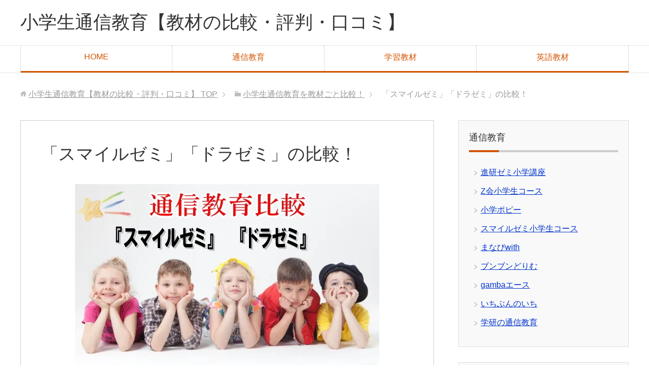

--- FILE ---
content_type: text/html; charset=UTF-8
request_url: https://xn--vuqr4zqoak11aa231a508alfvdw5a.com/contrast/smile-dora/
body_size: 9970
content:
<!DOCTYPE html>
<html lang="ja" class="col2">
<head prefix="og: http://ogp.me/ns# fb: http://ogp.me/ns/fb#">

<title>「スマイルゼミ」「ドラゼミ」の比較！ | 小学生通信教育【教材の比較・評判・口コミ】</title>
<meta charset="UTF-8">
<meta http-equiv="X-UA-Compatible" content="IE=edge">
<meta name="viewport" content="width=device-width, initial-scale=1.0">
<meta name="keywords" content="スマイルゼミ,ドラゼミ,比較">
<meta name="description" content="スマイルゼミとドラゼミ小学生コースを比較。タイプが異なる通信教育なのでシステムや学習内容などを総合的に比較していく必要があります。スマイルゼミやドラゼミ小学生コースをはじめ各通信教育を徹底比較しています。">
<link rel="canonical" href="https://xn--vuqr4zqoak11aa231a508alfvdw5a.com/contrast/smile-dora/" />
<meta name='robots' content='max-image-preview:large' />
<link rel='dns-prefetch' href='//secure.gravatar.com' />
<link rel='dns-prefetch' href='//s.w.org' />
<link rel='dns-prefetch' href='//v0.wordpress.com' />
<link rel='dns-prefetch' href='//i0.wp.com' />
<link rel='dns-prefetch' href='//c0.wp.com' />
<link rel="alternate" type="application/rss+xml" title="小学生通信教育【教材の比較・評判・口コミ】 &raquo; フィード" href="https://xn--vuqr4zqoak11aa231a508alfvdw5a.com/feed/" />
<link rel="alternate" type="application/rss+xml" title="小学生通信教育【教材の比較・評判・口コミ】 &raquo; コメントフィード" href="https://xn--vuqr4zqoak11aa231a508alfvdw5a.com/comments/feed/" />
<script type="text/javascript">
window._wpemojiSettings = {"baseUrl":"https:\/\/s.w.org\/images\/core\/emoji\/14.0.0\/72x72\/","ext":".png","svgUrl":"https:\/\/s.w.org\/images\/core\/emoji\/14.0.0\/svg\/","svgExt":".svg","source":{"concatemoji":"https:\/\/xn--vuqr4zqoak11aa231a508alfvdw5a.com\/wp-includes\/js\/wp-emoji-release.min.js?ver=6.0.11"}};
/*! This file is auto-generated */
!function(e,a,t){var n,r,o,i=a.createElement("canvas"),p=i.getContext&&i.getContext("2d");function s(e,t){var a=String.fromCharCode,e=(p.clearRect(0,0,i.width,i.height),p.fillText(a.apply(this,e),0,0),i.toDataURL());return p.clearRect(0,0,i.width,i.height),p.fillText(a.apply(this,t),0,0),e===i.toDataURL()}function c(e){var t=a.createElement("script");t.src=e,t.defer=t.type="text/javascript",a.getElementsByTagName("head")[0].appendChild(t)}for(o=Array("flag","emoji"),t.supports={everything:!0,everythingExceptFlag:!0},r=0;r<o.length;r++)t.supports[o[r]]=function(e){if(!p||!p.fillText)return!1;switch(p.textBaseline="top",p.font="600 32px Arial",e){case"flag":return s([127987,65039,8205,9895,65039],[127987,65039,8203,9895,65039])?!1:!s([55356,56826,55356,56819],[55356,56826,8203,55356,56819])&&!s([55356,57332,56128,56423,56128,56418,56128,56421,56128,56430,56128,56423,56128,56447],[55356,57332,8203,56128,56423,8203,56128,56418,8203,56128,56421,8203,56128,56430,8203,56128,56423,8203,56128,56447]);case"emoji":return!s([129777,127995,8205,129778,127999],[129777,127995,8203,129778,127999])}return!1}(o[r]),t.supports.everything=t.supports.everything&&t.supports[o[r]],"flag"!==o[r]&&(t.supports.everythingExceptFlag=t.supports.everythingExceptFlag&&t.supports[o[r]]);t.supports.everythingExceptFlag=t.supports.everythingExceptFlag&&!t.supports.flag,t.DOMReady=!1,t.readyCallback=function(){t.DOMReady=!0},t.supports.everything||(n=function(){t.readyCallback()},a.addEventListener?(a.addEventListener("DOMContentLoaded",n,!1),e.addEventListener("load",n,!1)):(e.attachEvent("onload",n),a.attachEvent("onreadystatechange",function(){"complete"===a.readyState&&t.readyCallback()})),(e=t.source||{}).concatemoji?c(e.concatemoji):e.wpemoji&&e.twemoji&&(c(e.twemoji),c(e.wpemoji)))}(window,document,window._wpemojiSettings);
</script>
<style type="text/css">
img.wp-smiley,
img.emoji {
	display: inline !important;
	border: none !important;
	box-shadow: none !important;
	height: 1em !important;
	width: 1em !important;
	margin: 0 0.07em !important;
	vertical-align: -0.1em !important;
	background: none !important;
	padding: 0 !important;
}
</style>
	<link rel='stylesheet' id='wp-block-library-css'  href='https://c0.wp.com/c/6.0.11/wp-includes/css/dist/block-library/style.min.css' type='text/css' media='all' />
<style id='wp-block-library-inline-css' type='text/css'>
.has-text-align-justify{text-align:justify;}
</style>
<link rel='stylesheet' id='mediaelement-css'  href='https://c0.wp.com/c/6.0.11/wp-includes/js/mediaelement/mediaelementplayer-legacy.min.css' type='text/css' media='all' />
<link rel='stylesheet' id='wp-mediaelement-css'  href='https://c0.wp.com/c/6.0.11/wp-includes/js/mediaelement/wp-mediaelement.min.css' type='text/css' media='all' />
<style id='global-styles-inline-css' type='text/css'>
body{--wp--preset--color--black: #000000;--wp--preset--color--cyan-bluish-gray: #abb8c3;--wp--preset--color--white: #ffffff;--wp--preset--color--pale-pink: #f78da7;--wp--preset--color--vivid-red: #cf2e2e;--wp--preset--color--luminous-vivid-orange: #ff6900;--wp--preset--color--luminous-vivid-amber: #fcb900;--wp--preset--color--light-green-cyan: #7bdcb5;--wp--preset--color--vivid-green-cyan: #00d084;--wp--preset--color--pale-cyan-blue: #8ed1fc;--wp--preset--color--vivid-cyan-blue: #0693e3;--wp--preset--color--vivid-purple: #9b51e0;--wp--preset--gradient--vivid-cyan-blue-to-vivid-purple: linear-gradient(135deg,rgba(6,147,227,1) 0%,rgb(155,81,224) 100%);--wp--preset--gradient--light-green-cyan-to-vivid-green-cyan: linear-gradient(135deg,rgb(122,220,180) 0%,rgb(0,208,130) 100%);--wp--preset--gradient--luminous-vivid-amber-to-luminous-vivid-orange: linear-gradient(135deg,rgba(252,185,0,1) 0%,rgba(255,105,0,1) 100%);--wp--preset--gradient--luminous-vivid-orange-to-vivid-red: linear-gradient(135deg,rgba(255,105,0,1) 0%,rgb(207,46,46) 100%);--wp--preset--gradient--very-light-gray-to-cyan-bluish-gray: linear-gradient(135deg,rgb(238,238,238) 0%,rgb(169,184,195) 100%);--wp--preset--gradient--cool-to-warm-spectrum: linear-gradient(135deg,rgb(74,234,220) 0%,rgb(151,120,209) 20%,rgb(207,42,186) 40%,rgb(238,44,130) 60%,rgb(251,105,98) 80%,rgb(254,248,76) 100%);--wp--preset--gradient--blush-light-purple: linear-gradient(135deg,rgb(255,206,236) 0%,rgb(152,150,240) 100%);--wp--preset--gradient--blush-bordeaux: linear-gradient(135deg,rgb(254,205,165) 0%,rgb(254,45,45) 50%,rgb(107,0,62) 100%);--wp--preset--gradient--luminous-dusk: linear-gradient(135deg,rgb(255,203,112) 0%,rgb(199,81,192) 50%,rgb(65,88,208) 100%);--wp--preset--gradient--pale-ocean: linear-gradient(135deg,rgb(255,245,203) 0%,rgb(182,227,212) 50%,rgb(51,167,181) 100%);--wp--preset--gradient--electric-grass: linear-gradient(135deg,rgb(202,248,128) 0%,rgb(113,206,126) 100%);--wp--preset--gradient--midnight: linear-gradient(135deg,rgb(2,3,129) 0%,rgb(40,116,252) 100%);--wp--preset--duotone--dark-grayscale: url('#wp-duotone-dark-grayscale');--wp--preset--duotone--grayscale: url('#wp-duotone-grayscale');--wp--preset--duotone--purple-yellow: url('#wp-duotone-purple-yellow');--wp--preset--duotone--blue-red: url('#wp-duotone-blue-red');--wp--preset--duotone--midnight: url('#wp-duotone-midnight');--wp--preset--duotone--magenta-yellow: url('#wp-duotone-magenta-yellow');--wp--preset--duotone--purple-green: url('#wp-duotone-purple-green');--wp--preset--duotone--blue-orange: url('#wp-duotone-blue-orange');--wp--preset--font-size--small: 13px;--wp--preset--font-size--medium: 20px;--wp--preset--font-size--large: 36px;--wp--preset--font-size--x-large: 42px;}.has-black-color{color: var(--wp--preset--color--black) !important;}.has-cyan-bluish-gray-color{color: var(--wp--preset--color--cyan-bluish-gray) !important;}.has-white-color{color: var(--wp--preset--color--white) !important;}.has-pale-pink-color{color: var(--wp--preset--color--pale-pink) !important;}.has-vivid-red-color{color: var(--wp--preset--color--vivid-red) !important;}.has-luminous-vivid-orange-color{color: var(--wp--preset--color--luminous-vivid-orange) !important;}.has-luminous-vivid-amber-color{color: var(--wp--preset--color--luminous-vivid-amber) !important;}.has-light-green-cyan-color{color: var(--wp--preset--color--light-green-cyan) !important;}.has-vivid-green-cyan-color{color: var(--wp--preset--color--vivid-green-cyan) !important;}.has-pale-cyan-blue-color{color: var(--wp--preset--color--pale-cyan-blue) !important;}.has-vivid-cyan-blue-color{color: var(--wp--preset--color--vivid-cyan-blue) !important;}.has-vivid-purple-color{color: var(--wp--preset--color--vivid-purple) !important;}.has-black-background-color{background-color: var(--wp--preset--color--black) !important;}.has-cyan-bluish-gray-background-color{background-color: var(--wp--preset--color--cyan-bluish-gray) !important;}.has-white-background-color{background-color: var(--wp--preset--color--white) !important;}.has-pale-pink-background-color{background-color: var(--wp--preset--color--pale-pink) !important;}.has-vivid-red-background-color{background-color: var(--wp--preset--color--vivid-red) !important;}.has-luminous-vivid-orange-background-color{background-color: var(--wp--preset--color--luminous-vivid-orange) !important;}.has-luminous-vivid-amber-background-color{background-color: var(--wp--preset--color--luminous-vivid-amber) !important;}.has-light-green-cyan-background-color{background-color: var(--wp--preset--color--light-green-cyan) !important;}.has-vivid-green-cyan-background-color{background-color: var(--wp--preset--color--vivid-green-cyan) !important;}.has-pale-cyan-blue-background-color{background-color: var(--wp--preset--color--pale-cyan-blue) !important;}.has-vivid-cyan-blue-background-color{background-color: var(--wp--preset--color--vivid-cyan-blue) !important;}.has-vivid-purple-background-color{background-color: var(--wp--preset--color--vivid-purple) !important;}.has-black-border-color{border-color: var(--wp--preset--color--black) !important;}.has-cyan-bluish-gray-border-color{border-color: var(--wp--preset--color--cyan-bluish-gray) !important;}.has-white-border-color{border-color: var(--wp--preset--color--white) !important;}.has-pale-pink-border-color{border-color: var(--wp--preset--color--pale-pink) !important;}.has-vivid-red-border-color{border-color: var(--wp--preset--color--vivid-red) !important;}.has-luminous-vivid-orange-border-color{border-color: var(--wp--preset--color--luminous-vivid-orange) !important;}.has-luminous-vivid-amber-border-color{border-color: var(--wp--preset--color--luminous-vivid-amber) !important;}.has-light-green-cyan-border-color{border-color: var(--wp--preset--color--light-green-cyan) !important;}.has-vivid-green-cyan-border-color{border-color: var(--wp--preset--color--vivid-green-cyan) !important;}.has-pale-cyan-blue-border-color{border-color: var(--wp--preset--color--pale-cyan-blue) !important;}.has-vivid-cyan-blue-border-color{border-color: var(--wp--preset--color--vivid-cyan-blue) !important;}.has-vivid-purple-border-color{border-color: var(--wp--preset--color--vivid-purple) !important;}.has-vivid-cyan-blue-to-vivid-purple-gradient-background{background: var(--wp--preset--gradient--vivid-cyan-blue-to-vivid-purple) !important;}.has-light-green-cyan-to-vivid-green-cyan-gradient-background{background: var(--wp--preset--gradient--light-green-cyan-to-vivid-green-cyan) !important;}.has-luminous-vivid-amber-to-luminous-vivid-orange-gradient-background{background: var(--wp--preset--gradient--luminous-vivid-amber-to-luminous-vivid-orange) !important;}.has-luminous-vivid-orange-to-vivid-red-gradient-background{background: var(--wp--preset--gradient--luminous-vivid-orange-to-vivid-red) !important;}.has-very-light-gray-to-cyan-bluish-gray-gradient-background{background: var(--wp--preset--gradient--very-light-gray-to-cyan-bluish-gray) !important;}.has-cool-to-warm-spectrum-gradient-background{background: var(--wp--preset--gradient--cool-to-warm-spectrum) !important;}.has-blush-light-purple-gradient-background{background: var(--wp--preset--gradient--blush-light-purple) !important;}.has-blush-bordeaux-gradient-background{background: var(--wp--preset--gradient--blush-bordeaux) !important;}.has-luminous-dusk-gradient-background{background: var(--wp--preset--gradient--luminous-dusk) !important;}.has-pale-ocean-gradient-background{background: var(--wp--preset--gradient--pale-ocean) !important;}.has-electric-grass-gradient-background{background: var(--wp--preset--gradient--electric-grass) !important;}.has-midnight-gradient-background{background: var(--wp--preset--gradient--midnight) !important;}.has-small-font-size{font-size: var(--wp--preset--font-size--small) !important;}.has-medium-font-size{font-size: var(--wp--preset--font-size--medium) !important;}.has-large-font-size{font-size: var(--wp--preset--font-size--large) !important;}.has-x-large-font-size{font-size: var(--wp--preset--font-size--x-large) !important;}
</style>
<link rel='stylesheet' id='dashicons-css'  href='https://c0.wp.com/c/6.0.11/wp-includes/css/dashicons.min.css' type='text/css' media='all' />
<link rel='stylesheet' id='keni_base-css'  href='https://xn--vuqr4zqoak11aa231a508alfvdw5a.com/wp-content/themes/wp/base.css?ver=6.0.11' type='text/css' media='all' />
<link rel='stylesheet' id='keni_rwd-css'  href='https://xn--vuqr4zqoak11aa231a508alfvdw5a.com/wp-content/themes/wp/rwd.css?ver=6.0.11' type='text/css' media='all' />
<link rel='stylesheet' id='rich-reviews-css'  href='https://xn--vuqr4zqoak11aa231a508alfvdw5a.com/wp-content/plugins/rich-reviews/css/rich-reviews.css?ver=6.0.11' type='text/css' media='all' />
<link rel='stylesheet' id='jetpack_css-css'  href='https://c0.wp.com/p/jetpack/12.0.2/css/jetpack.css' type='text/css' media='all' />
<script type='text/javascript' src='https://c0.wp.com/c/6.0.11/wp-includes/js/jquery/jquery.min.js' id='jquery-core-js'></script>
<script type='text/javascript' src='https://c0.wp.com/c/6.0.11/wp-includes/js/jquery/jquery-migrate.min.js' id='jquery-migrate-js'></script>
<script type='text/javascript' id='rich-reviews-js-extra'>
/* <![CDATA[ */
var php_vars = {"excerpt_length":"150","maybe_some_other_stuff":"Probably Not"};
var translation = {"read_more":"Read More","less":"Less"};
/* ]]> */
</script>
<script type='text/javascript' src='https://xn--vuqr4zqoak11aa231a508alfvdw5a.com/wp-content/plugins/rich-reviews/js/rich-reviews.js?ver=6.0.11' id='rich-reviews-js'></script>
<link rel="https://api.w.org/" href="https://xn--vuqr4zqoak11aa231a508alfvdw5a.com/wp-json/" /><link rel="alternate" type="application/json" href="https://xn--vuqr4zqoak11aa231a508alfvdw5a.com/wp-json/wp/v2/pages/229" /><link rel="EditURI" type="application/rsd+xml" title="RSD" href="https://xn--vuqr4zqoak11aa231a508alfvdw5a.com/xmlrpc.php?rsd" />
<link rel="wlwmanifest" type="application/wlwmanifest+xml" href="https://xn--vuqr4zqoak11aa231a508alfvdw5a.com/wp-includes/wlwmanifest.xml" /> 
<meta name="generator" content="WordPress 6.0.11" />
<link rel='shortlink' href='https://wp.me/P7NxkW-3H' />
<link rel="alternate" type="application/json+oembed" href="https://xn--vuqr4zqoak11aa231a508alfvdw5a.com/wp-json/oembed/1.0/embed?url=https%3A%2F%2Fxn--vuqr4zqoak11aa231a508alfvdw5a.com%2Fcontrast%2Fsmile-dora%2F" />
<link rel="alternate" type="text/xml+oembed" href="https://xn--vuqr4zqoak11aa231a508alfvdw5a.com/wp-json/oembed/1.0/embed?url=https%3A%2F%2Fxn--vuqr4zqoak11aa231a508alfvdw5a.com%2Fcontrast%2Fsmile-dora%2F&#038;format=xml" />
	<style>img#wpstats{display:none}</style>
		
<!-- Jetpack Open Graph Tags -->
<meta property="og:type" content="article" />
<meta property="og:title" content="「スマイルゼミ」「ドラゼミ」の比較！" />
<meta property="og:url" content="https://xn--vuqr4zqoak11aa231a508alfvdw5a.com/contrast/smile-dora/" />
<meta property="og:description" content="スマイルゼミとドラゼミ小学生コースを比較。タイプが異なる通信教育なのでシステムや学習内容などを総合的に比較して&hellip;" />
<meta property="article:published_time" content="2016-09-02T08:25:36+00:00" />
<meta property="article:modified_time" content="2016-09-02T08:25:36+00:00" />
<meta property="og:site_name" content="小学生通信教育【教材の比較・評判・口コミ】" />
<meta property="og:image" content="https://xn--vuqr4zqoak11aa231a508alfvdw5a.com/wp-content/themes/wp/images/contrast/smile-dora.jpg" />
<meta property="og:image:width" content="600" />
<meta property="og:image:height" content="370" />
<meta property="og:image:alt" content="ãã¹ãã¤ã«ã¼ããããã©ã¼ããã®æ¯è¼ï¼" />
<meta property="og:locale" content="ja_JP" />
<meta name="twitter:text:title" content="「スマイルゼミ」「ドラゼミ」の比較！" />
<meta name="twitter:image" content="https://xn--vuqr4zqoak11aa231a508alfvdw5a.com/wp-content/themes/wp/images/contrast/smile-dora.jpg?w=640" />
<meta name="twitter:image:alt" content="ãã¹ãã¤ã«ã¼ããããã©ã¼ããã®æ¯è¼ï¼" />
<meta name="twitter:card" content="summary_large_image" />

<!-- End Jetpack Open Graph Tags -->
<link rel="shortcut icon" type="image/x-icon" href="https://xn--vuqr4zqoak11aa231a508alfvdw5a.com/wp-content/themes/wp/favicon.ico">
<link rel="apple-touch-icon" href="https://xn--vuqr4zqoak11aa231a508alfvdw5a.com/wp-content/themes/wp/images/apple-touch-icon.png">
<link rel="apple-touch-icon-precomposed" href="https://xn--vuqr4zqoak11aa231a508alfvdw5a.com/wp-content/themes/wp/images/apple-touch-icon.png">
<link rel="icon" href="https://xn--vuqr4zqoak11aa231a508alfvdw5a.com/wp-content/themes/wp/images/apple-touch-icon.png">
<!--[if lt IE 9]><script src="https://xn--vuqr4zqoak11aa231a508alfvdw5a.com/wp-content/themes/wp/js/html5.js"></script><![endif]-->


</head>
	<body class="page-template-default page page-id-229 page-child parent-pageid-148">
	
	<div class="container">
		<header id="top" class="site-header ">	
		<div class="site-header-in">
			<div class="site-header-conts">
				<p class="site-title"><a href="https://xn--vuqr4zqoak11aa231a508alfvdw5a.com">小学生通信教育【教材の比較・評判・口コミ】</a></p>
			</div>
		</div>
		<!--▼グローバルナビ-->
		<nav class="global-nav">
			<div class="global-nav-in">
				<div class="global-nav-panel"><span class="btn-global-nav icon-gn-menu">メニュー</span></div>
				<ul id="menu">
				<li class="menu-item menu-item-type-post_type menu-item-object-page menu-item-home menu-item-82"><a href="https://xn--vuqr4zqoak11aa231a508alfvdw5a.com/">HOME</a></li>
<li class="menu-item menu-item-type-post_type menu-item-object-page menu-item-83"><a href="https://xn--vuqr4zqoak11aa231a508alfvdw5a.com/ichiran-tushin/">通信教育</a></li>
<li class="menu-item menu-item-type-post_type menu-item-object-page menu-item-84"><a href="https://xn--vuqr4zqoak11aa231a508alfvdw5a.com/ichiran-kyozai/">学習教材</a></li>
<li class="menu-item menu-item-type-post_type menu-item-object-page menu-item-85"><a href="https://xn--vuqr4zqoak11aa231a508alfvdw5a.com/ichiran-english/">英語教材</a></li>
				</ul>
			</div>
		</nav>
		<!--▲グローバルナビ-->
		</header>
<!--▲サイトヘッダー-->
<div class="main-body">
<div class="main-body-in">



<nav class="breadcrumbs">
<ol class="breadcrumbs-in" itemscope itemtype="http://schema.org/BreadcrumbList">
<li class="bcl-first" itemprop="itemListElement" itemscope itemtype="http://schema.org/ListItem">
	<a itemprop="item" href="https://xn--vuqr4zqoak11aa231a508alfvdw5a.com"><span itemprop="name">小学生通信教育【教材の比較・評判・口コミ】</span> TOP</a>
	<meta itemprop="position" content="1" />
</li>
<li itemprop="itemListElement" itemscope itemtype="http://schema.org/ListItem">
	<a itemprop="item" href="https://xn--vuqr4zqoak11aa231a508alfvdw5a.com/contrast/"><span itemprop="name">小学生通信教育を教材ごと比較！</span></a>
	<meta itemprop="position" content="2" />
</li>
<li class="bcl-last">「スマイルゼミ」「ドラゼミ」の比較！</li>
</ol>
</nav>
	
	<!--▼メインコンテンツ-->
	<main>
	<div class="main-conts">

		<!--記事-->
		<article id="post-229" class="section-wrap post-229 page type-page status-publish tag-8 tag-11 tag-29">
			<div class="section-in">

			<header class="article-header">
				<h1 class="section-title">「スマイルゼミ」「ドラゼミ」の比較！</h1>
			</header>

			<div class="article-body">
			<p class="al-c"><img src="https://i0.wp.com/xn--vuqr4zqoak11aa231a508alfvdw5a.com/wp-content/themes/wp/images/contrast/smile-dora.jpg?resize=600%2C370&#038;ssl=1" alt="「スマイルゼミ」「ドラゼミ」の比較！" width="600" height="370"  data-recalc-dims="1"></p>
<div class="m60-b"></div>
<p class="al-c big"><strong>スマイルゼミ</strong>と<strong>ドラゼミ小学生コース</strong>を比較検討！</p>
<div class="col2-wrap">
<div class="col">
<p class="al-c b big"><a href="https://xn--vuqr4zqoak11aa231a508alfvdw5a.com/smile-zemi/">「スマイルゼミ」<br /><img loading="lazy" src="https://i0.wp.com/xn--vuqr4zqoak11aa231a508alfvdw5a.com/wp-content/themes/wp/images/thumbnail/smile-2.png?resize=400%2C300&#038;ssl=1" alt="スマイルゼミ" width="400" height="300" class=" border" data-recalc-dims="1"></a></p>
</div>
<div class="col">
<p class="al-c b big"><a href="https://xn--vuqr4zqoak11aa231a508alfvdw5a.com/dora-zemi/">「ドラゼミ小学生コース」<br /><img loading="lazy" src="https://i0.wp.com/xn--vuqr4zqoak11aa231a508alfvdw5a.com/wp-content/themes/wp/images/thumbnail/dora-2.png?resize=400%2C300&#038;ssl=1" alt="ドラゼミ小学生コース" width="400" height="300" class=" border" data-recalc-dims="1"></a></p>
</div>
</div>
<h2 class="contrast-page">「スマイルゼミ」と「ドラゼミ小学生コース」を比較</h2>
<div class="m60-b"></div>
<p><img loading="lazy" src="https://i0.wp.com/xn--vuqr4zqoak11aa231a508alfvdw5a.com/wp-content/themes/wp/images/banner/kihon.gif?resize=232%2C49&#038;ssl=1" alt="基本情報" width="232" height="49"  data-recalc-dims="1"></p>
<table class="contrast">
<thead>
<tr>
<th class="th1">基礎情報</th>
<th><a href="https://xn--vuqr4zqoak11aa231a508alfvdw5a.com/smile-zemi/">スマイルゼミ</a></th>
<th><a href="https://xn--vuqr4zqoak11aa231a508alfvdw5a.com/dora-zemi/">ドラゼミ</a></th>
</tr>
</thead>
<tbody>
<tr>
<th>運営会社</th>
<td>株式会社ジャストシステム</td>
<td>株式会社小学館集英社プロダクション</td>
</tr>
<tr>
<th >教材タイプ</th>
<td>専用タブレット教材</td>
<td>テキスト教材</td>
</tr>
<tr>
<th >対象学年</th>
<td><span class="red">全学年</span></td>
<td><span class="red">全学年</span></td>
</tr>
<tr>
<th >人気</th>
<td><span class="star50">5.0</span></td>
<td><span class="star40">4.0</span></td>
</tr>
</tbody>
</table>
<div class="m60-b"></div>
<p><img loading="lazy" src="https://i0.wp.com/xn--vuqr4zqoak11aa231a508alfvdw5a.com/wp-content/themes/wp/images/banner/syosai.gif?resize=232%2C49&#038;ssl=1" alt="詳細情報" width="232" height="49"  data-recalc-dims="1"></p>
<table class="contrast2">
<thead>
<tr>
<th class="th1">詳細情報</th>
<th><a href="https://xn--vuqr4zqoak11aa231a508alfvdw5a.com/smile-zemi/">スマイルゼミ</a></th>
<th><a href="https://xn--vuqr4zqoak11aa231a508alfvdw5a.com/dora-zemi/">ドラゼミ</a></th>
</tr>
</thead>
<tbody>
<tr>
<th>添削指導</th>
<td>━</td>
<td><span class="navy big3">○</span></td>
</tr>
<tr>
<th>タブレット</th>
<td>専用タブレット</td>
<td>━</td>
</tr>
<tr>
<th>教科書準拠</th>
<td><span class="navy big3">○</span></td>
<td>━</td>
</tr>
<tr>
<th>レベル別学習</th>
<td><span class="navy big3">○</span></td>
<td>━</td>
</tr>
<tr>
<th>対応教科</th>
<td><span class="blue">国語・算数・理科・社会・英語</span></td>
<td><span class="blue">国語・算数・作文<br />（・理科・社会・英語）</span></td>
</tr>
<tr>
<th>副教材</th>
<td>━</td>
<td><span class="navy big3">○</span></td>
</tr>
<tr>
<th>オプション教材</th>
<td>△</td>
<td>━</td>
</tr>
<tr>
<th>保護者向け情報誌等</th>
<td>△<br />（保護者用Webサイト）</td>
<td><span class="navy big3">○</span></td>
</tr>
<tr>
<th>コンセプトなど</th>
<td class="td1">専用タブレットで一人ひとりに最適な学び、伸び続ける本物の学力、学習習慣の定着。</td>
<td class="td1">オリジナルカリキュラムで自学自習の習慣と幅広い知識・柔軟な思考力を身につける。</td>
</tr>
</tbody>
</table>
<p>教材タイプや学習内容などが正反対の通信教育です。学習の進め方にも大きな違いがありますので内容をしっかりと精査していこう。</p>
<div class="m60-b"></div>
<p><img loading="lazy" src="https://i0.wp.com/xn--vuqr4zqoak11aa231a508alfvdw5a.com/wp-content/themes/wp/images/banner/jukohi.gif?resize=194%2C45&#038;ssl=1" alt="受講費比較" width="194" height="45"  data-recalc-dims="1"></p>
<p class="b">※基本的なコースの場合の受講費比較</p>
<table class="contrast3">
<thead>
<tr>
<th class="th1">受講費／月</th>
<th><a href="https://xn--vuqr4zqoak11aa231a508alfvdw5a.com/smile-zemi/">スマイルゼミ</a></th>
<th><a href="https://xn--vuqr4zqoak11aa231a508alfvdw5a.com/dora-zemi/">ドラゼミ</a></th>
</tr>
</thead>
<tbody>
<tr>
<th >小学1年生</th>
<td>3,600円</td>
<td>3,333円</td>
</tr>
<tr>
<th>小学2年生</th>
<td>3,900円</td>
<td>3,333円</td>
</tr>
<tr>
<th>小学3年生</th>
<td>4,400円</td>
<td>3,657円</td>
</tr>
<tr>
<th>小学4年生</th>
<td>4,900円</td>
<td>4,089円</td>
</tr>
<tr>
<th>小学5年生</th>
<td>5,400円</td>
<td>4,413円</td>
</tr>
<tr>
<th>小学6年生</th>
<td>5,900円</td>
<td>4,737円</td>
</tr>
</tbody>
</table>
<h3 class="contrast">比較ポイントはここ！</h3>
<p class="contrast-point">システムや学習内容を総合的に比較しよう</p>
<p>「スマイルゼミ」は全ての勉強を専用タブレットのみで進めていく通信教育。教科書準拠教材でつかっている教科書に沿った内容を多角的な学びで理解を深めていきます。「ドラゼミ」はオールテキスト教材で教科書に沿っていないオリジナルカリキュラム。柔軟な思考力や発想力を養うために幅広いテーマに触れていきます。タイプが全く異なる教材なので総合的な比較が必要になります。</p>
<p></p>
<div class="col2-wrap">
<div class="col">
<p class="al-c b big"><a href="https://xn--vuqr4zqoak11aa231a508alfvdw5a.com/smile-zemi/">「スマイルゼミ」<br /><img loading="lazy" src="https://i0.wp.com/xn--vuqr4zqoak11aa231a508alfvdw5a.com/wp-content/themes/wp/images/thumbnail/smile-2.png?resize=400%2C300&#038;ssl=1" alt="スマイルゼミ" width="400" height="300" class=" border" data-recalc-dims="1"></a></p>
</div>
<div class="col">
<p class="al-c b big"><a href="https://xn--vuqr4zqoak11aa231a508alfvdw5a.com/dora-zemi/">「ドラゼミ小学生コース」<br /><img loading="lazy" src="https://i0.wp.com/xn--vuqr4zqoak11aa231a508alfvdw5a.com/wp-content/themes/wp/images/thumbnail/dora-2.png?resize=400%2C300&#038;ssl=1" alt="ドラゼミ小学生コース" width="400" height="300" class=" border" data-recalc-dims="1"></a></p>
</div>
</div>
			</div><!--article-body-->
			
			
			

			
			</div><!--section-in-->
		</article><!--記事-->


	</div><!--main-conts-->
	</main>
	<!--▲メインコンテンツ-->

		<!--▼サブコンテンツ-->
	<aside class="sub-conts sidebar">
		<section id="nav_menu-2" class="section-wrap widget-conts widget_nav_menu"><div class="section-in"><h3 class="section-title">通信教育</h3><div class="menu-%e3%82%b5%e3%82%a4%e3%83%89%e3%83%90%e3%83%bc1-container"><ul id="menu-%e3%82%b5%e3%82%a4%e3%83%89%e3%83%90%e3%83%bc1" class="menu"><li id="menu-item-69" class="menu-item menu-item-type-post_type menu-item-object-page menu-item-69"><a href="https://xn--vuqr4zqoak11aa231a508alfvdw5a.com/shinken-zemi/">進研ゼミ小学講座</a></li>
<li id="menu-item-66" class="menu-item menu-item-type-post_type menu-item-object-page menu-item-66"><a href="https://xn--vuqr4zqoak11aa231a508alfvdw5a.com/zkai/">Z会小学生コース</a></li>
<li id="menu-item-67" class="menu-item menu-item-type-post_type menu-item-object-page menu-item-67"><a href="https://xn--vuqr4zqoak11aa231a508alfvdw5a.com/popy/">小学ポピー</a></li>
<li id="menu-item-68" class="menu-item menu-item-type-post_type menu-item-object-page menu-item-68"><a href="https://xn--vuqr4zqoak11aa231a508alfvdw5a.com/smile-zemi/">スマイルゼミ小学生コース</a></li>
<li id="menu-item-70" class="menu-item menu-item-type-post_type menu-item-object-page menu-item-70"><a href="https://xn--vuqr4zqoak11aa231a508alfvdw5a.com/dora-zemi/">まなびwith</a></li>
<li id="menu-item-71" class="menu-item menu-item-type-post_type menu-item-object-page menu-item-71"><a href="https://xn--vuqr4zqoak11aa231a508alfvdw5a.com/dorimu/">ブンブンどりむ</a></li>
<li id="menu-item-72" class="menu-item menu-item-type-post_type menu-item-object-page menu-item-72"><a href="https://xn--vuqr4zqoak11aa231a508alfvdw5a.com/gamba/">gambaエース</a></li>
<li id="menu-item-73" class="menu-item menu-item-type-post_type menu-item-object-page menu-item-73"><a href="https://xn--vuqr4zqoak11aa231a508alfvdw5a.com/ichibun/">いちぶんのいち</a></li>
<li id="menu-item-74" class="menu-item menu-item-type-post_type menu-item-object-page menu-item-74"><a href="https://xn--vuqr4zqoak11aa231a508alfvdw5a.com/gakken/">学研の通信教育</a></li>
</ul></div></div></section><section id="nav_menu-5" class="section-wrap widget-conts widget_nav_menu"><div class="section-in"><h3 class="section-title">通信教育を比較</h3><div class="menu-%e3%82%b5%e3%82%a4%e3%83%89%e3%83%90%e3%83%bc4-container"><ul id="menu-%e3%82%b5%e3%82%a4%e3%83%89%e3%83%90%e3%83%bc4" class="menu"><li id="menu-item-95" class="menu-item menu-item-type-post_type menu-item-object-page menu-item-95"><a href="https://xn--vuqr4zqoak11aa231a508alfvdw5a.com/h-tensaku/">添削システムで比較</a></li>
<li id="menu-item-94" class="menu-item menu-item-type-post_type menu-item-object-page menu-item-94"><a href="https://xn--vuqr4zqoak11aa231a508alfvdw5a.com/h-type/">教材タイプで比較</a></li>
<li id="menu-item-93" class="menu-item menu-item-type-post_type menu-item-object-page menu-item-93"><a href="https://xn--vuqr4zqoak11aa231a508alfvdw5a.com/h-jukohi/">受講費・会費で比較</a></li>
<li id="menu-item-167" class="menu-item menu-item-type-post_type menu-item-object-page current-page-ancestor menu-item-167"><a href="https://xn--vuqr4zqoak11aa231a508alfvdw5a.com/contrast/">教材別に比較</a></li>
</ul></div></div></section><section id="nav_menu-3" class="section-wrap widget-conts widget_nav_menu"><div class="section-in"><h3 class="section-title">学習教材</h3><div class="menu-%e3%82%b5%e3%82%a4%e3%83%89%e3%83%90%e3%83%bc2-container"><ul id="menu-%e3%82%b5%e3%82%a4%e3%83%89%e3%83%90%e3%83%bc2" class="menu"><li id="menu-item-75" class="menu-item menu-item-type-post_type menu-item-object-page menu-item-75"><a href="https://xn--vuqr4zqoak11aa231a508alfvdw5a.com/sapuri/">スタディサプリ</a></li>
<li id="menu-item-76" class="menu-item menu-item-type-post_type menu-item-object-page menu-item-76"><a href="https://xn--vuqr4zqoak11aa231a508alfvdw5a.com/showin/">ショウイン</a></li>
<li id="menu-item-77" class="menu-item menu-item-type-post_type menu-item-object-page menu-item-77"><a href="https://xn--vuqr4zqoak11aa231a508alfvdw5a.com/eten/">ｅ点ネット塾</a></li>
<li id="menu-item-399" class="menu-item menu-item-type-post_type menu-item-object-page menu-item-399"><a href="https://xn--vuqr4zqoak11aa231a508alfvdw5a.com/gakken-zemi/">学研ゼミ</a></li>
<li id="menu-item-393" class="menu-item menu-item-type-post_type menu-item-object-page menu-item-393"><a href="https://xn--vuqr4zqoak11aa231a508alfvdw5a.com/dekitasu/">デキタス</a></li>
<li id="menu-item-78" class="menu-item menu-item-type-post_type menu-item-object-page menu-item-78"><a href="https://xn--vuqr4zqoak11aa231a508alfvdw5a.com/gaku/">ガクネット</a></li>
</ul></div></div></section><section id="nav_menu-4" class="section-wrap widget-conts widget_nav_menu"><div class="section-in"><h3 class="section-title">英語教材</h3><div class="menu-%e3%82%b5%e3%82%a4%e3%83%89%e3%83%90%e3%83%bc3-container"><ul id="menu-%e3%82%b5%e3%82%a4%e3%83%89%e3%83%90%e3%83%bc3" class="menu"><li id="menu-item-79" class="menu-item menu-item-type-post_type menu-item-object-page menu-item-79"><a href="https://xn--vuqr4zqoak11aa231a508alfvdw5a.com/sl/">スピードラーニング・ジュニア</a></li>
<li id="menu-item-80" class="menu-item menu-item-type-post_type menu-item-object-page menu-item-80"><a href="https://xn--vuqr4zqoak11aa231a508alfvdw5a.com/jr/">英検 Jr.オンライン版</a></li>
<li id="menu-item-81" class="menu-item menu-item-type-post_type menu-item-object-page menu-item-81"><a href="https://xn--vuqr4zqoak11aa231a508alfvdw5a.com/eiken/">英検ネットドリル</a></li>
</ul></div></div></section><section id="search-2" class="section-wrap widget-conts widget_search"><div class="section-in"><form method="get" id="searchform" action="https://xn--vuqr4zqoak11aa231a508alfvdw5a.com/">
	<div class="search-box">
		<input class="search" type="text" value="" name="s" id="s"><button id="searchsubmit" class="btn-search"><img alt="検索" width="32" height="20" src="https://xn--vuqr4zqoak11aa231a508alfvdw5a.com/wp-content/themes/wp/images/icon/icon-btn-search.png"></button>
	</div>
</form></div></section><section id="keni_recent_post-2" class="section-wrap widget-conts widget_keni_recent_post"><div class="section-in"><h3 class="section-title">最近の投稿</h3>
<ul class="link-menu-image">
<li class="">
<div class="link-menu-image-thumb"><a href="https://xn--vuqr4zqoak11aa231a508alfvdw5a.com/%e9%80%9a%e4%bf%a1%e6%95%99%e8%82%b2/2022%e5%b9%b4%e5%ba%a6%e3%80%8c%e5%b0%8f%e5%ad%a6%e3%83%9d%e3%83%94%e3%83%bc%e3%80%8d%e3%81%ae%e5%ad%a6%e7%bf%92%e3%83%a1%e3%83%aa%e3%83%83%e3%83%88/"><img width="100" height="100" src="https://i0.wp.com/xn--vuqr4zqoak11aa231a508alfvdw5a.com/wp-content/uploads/2018/01/popy.jpg?resize=100%2C100&amp;ssl=1" class="attachment-ss_thumb size-ss_thumb wp-post-image" alt="小学ポピー" loading="lazy" srcset="https://i0.wp.com/xn--vuqr4zqoak11aa231a508alfvdw5a.com/wp-content/uploads/2018/01/popy.jpg?resize=150%2C150&amp;ssl=1 150w, https://i0.wp.com/xn--vuqr4zqoak11aa231a508alfvdw5a.com/wp-content/uploads/2018/01/popy.jpg?resize=320%2C320&amp;ssl=1 320w, https://i0.wp.com/xn--vuqr4zqoak11aa231a508alfvdw5a.com/wp-content/uploads/2018/01/popy.jpg?resize=200%2C200&amp;ssl=1 200w, https://i0.wp.com/xn--vuqr4zqoak11aa231a508alfvdw5a.com/wp-content/uploads/2018/01/popy.jpg?resize=100%2C100&amp;ssl=1 100w" sizes="(max-width: 100px) 100vw, 100px" data-attachment-id="702" data-permalink="https://xn--vuqr4zqoak11aa231a508alfvdw5a.com/%e9%80%9a%e4%bf%a1%e6%95%99%e8%82%b2/%e3%80%8c%e5%b0%8f%e5%ad%a6%e3%83%9d%e3%83%94%e3%83%bc%e3%80%8d%e3%81%a7%e8%a8%80%e8%91%89%e3%81%ae%e5%8a%9b%e3%82%92%e8%82%b2%e6%88%90/attachment/popy-3/" data-orig-file="https://i0.wp.com/xn--vuqr4zqoak11aa231a508alfvdw5a.com/wp-content/uploads/2018/01/popy.jpg?fit=650%2C478&amp;ssl=1" data-orig-size="650,478" data-comments-opened="1" data-image-meta="{&quot;aperture&quot;:&quot;0&quot;,&quot;credit&quot;:&quot;&quot;,&quot;camera&quot;:&quot;&quot;,&quot;caption&quot;:&quot;&quot;,&quot;created_timestamp&quot;:&quot;0&quot;,&quot;copyright&quot;:&quot;&quot;,&quot;focal_length&quot;:&quot;0&quot;,&quot;iso&quot;:&quot;0&quot;,&quot;shutter_speed&quot;:&quot;0&quot;,&quot;title&quot;:&quot;&quot;,&quot;orientation&quot;:&quot;0&quot;}" data-image-title="小学ポピー" data-image-description="" data-image-caption="" data-medium-file="https://i0.wp.com/xn--vuqr4zqoak11aa231a508alfvdw5a.com/wp-content/uploads/2018/01/popy.jpg?fit=300%2C221&amp;ssl=1" data-large-file="https://i0.wp.com/xn--vuqr4zqoak11aa231a508alfvdw5a.com/wp-content/uploads/2018/01/popy.jpg?fit=650%2C478&amp;ssl=1" /></a></div>
<p class="post-title"><a href="https://xn--vuqr4zqoak11aa231a508alfvdw5a.com/%e9%80%9a%e4%bf%a1%e6%95%99%e8%82%b2/2022%e5%b9%b4%e5%ba%a6%e3%80%8c%e5%b0%8f%e5%ad%a6%e3%83%9d%e3%83%94%e3%83%bc%e3%80%8d%e3%81%ae%e5%ad%a6%e7%bf%92%e3%83%a1%e3%83%aa%e3%83%83%e3%83%88/">2022年度「小学ポピー」の学習メリット</a></p>
</li>
<li class="">
<div class="link-menu-image-thumb"><a href="https://xn--vuqr4zqoak11aa231a508alfvdw5a.com/%e9%80%9a%e4%bf%a1%e6%95%99%e8%82%b2/2022%e5%b9%b4%e5%ba%a6%e3%80%8cz%e4%bc%9a-%e3%82%bf%e3%83%96%e3%83%ac%e3%83%83%e3%83%88%e3%82%b3%e3%83%bc%e3%82%b9%e3%80%8d1%e5%b9%b4%e7%94%9f%e3%83%bb2%e5%b9%b4%e7%94%9f/"><img width="100" height="100" src="https://i0.wp.com/xn--vuqr4zqoak11aa231a508alfvdw5a.com/wp-content/uploads/2020/04/z-kai4.jpg?resize=100%2C100&amp;ssl=1" class="attachment-ss_thumb size-ss_thumb wp-post-image" alt="Z会" loading="lazy" srcset="https://i0.wp.com/xn--vuqr4zqoak11aa231a508alfvdw5a.com/wp-content/uploads/2020/04/z-kai4.jpg?resize=150%2C150&amp;ssl=1 150w, https://i0.wp.com/xn--vuqr4zqoak11aa231a508alfvdw5a.com/wp-content/uploads/2020/04/z-kai4.jpg?resize=320%2C320&amp;ssl=1 320w, https://i0.wp.com/xn--vuqr4zqoak11aa231a508alfvdw5a.com/wp-content/uploads/2020/04/z-kai4.jpg?resize=200%2C200&amp;ssl=1 200w, https://i0.wp.com/xn--vuqr4zqoak11aa231a508alfvdw5a.com/wp-content/uploads/2020/04/z-kai4.jpg?resize=100%2C100&amp;ssl=1 100w" sizes="(max-width: 100px) 100vw, 100px" data-attachment-id="1254" data-permalink="https://xn--vuqr4zqoak11aa231a508alfvdw5a.com/%e9%80%9a%e4%bf%a1%e6%95%99%e8%82%b2/%e3%80%8cz%e4%bc%9a%e3%80%8d%e3%81%ae2020%e5%b9%b4%e5%ba%a6%e5%ad%a6%e7%bf%92%e3%82%b3%e3%83%bc%e3%82%b9%e3%81%ab%e3%81%a4%e3%81%84%e3%81%a6/attachment/z-kai4/" data-orig-file="https://i0.wp.com/xn--vuqr4zqoak11aa231a508alfvdw5a.com/wp-content/uploads/2020/04/z-kai4.jpg?fit=600%2C450&amp;ssl=1" data-orig-size="600,450" data-comments-opened="1" data-image-meta="{&quot;aperture&quot;:&quot;0&quot;,&quot;credit&quot;:&quot;&quot;,&quot;camera&quot;:&quot;&quot;,&quot;caption&quot;:&quot;&quot;,&quot;created_timestamp&quot;:&quot;0&quot;,&quot;copyright&quot;:&quot;&quot;,&quot;focal_length&quot;:&quot;0&quot;,&quot;iso&quot;:&quot;0&quot;,&quot;shutter_speed&quot;:&quot;0&quot;,&quot;title&quot;:&quot;&quot;,&quot;orientation&quot;:&quot;0&quot;}" data-image-title="Z会" data-image-description="" data-image-caption="" data-medium-file="https://i0.wp.com/xn--vuqr4zqoak11aa231a508alfvdw5a.com/wp-content/uploads/2020/04/z-kai4.jpg?fit=300%2C225&amp;ssl=1" data-large-file="https://i0.wp.com/xn--vuqr4zqoak11aa231a508alfvdw5a.com/wp-content/uploads/2020/04/z-kai4.jpg?fit=600%2C450&amp;ssl=1" /></a></div>
<p class="post-title"><a href="https://xn--vuqr4zqoak11aa231a508alfvdw5a.com/%e9%80%9a%e4%bf%a1%e6%95%99%e8%82%b2/2022%e5%b9%b4%e5%ba%a6%e3%80%8cz%e4%bc%9a-%e3%82%bf%e3%83%96%e3%83%ac%e3%83%83%e3%83%88%e3%82%b3%e3%83%bc%e3%82%b9%e3%80%8d1%e5%b9%b4%e7%94%9f%e3%83%bb2%e5%b9%b4%e7%94%9f/">2022年度「Z会 タブレットコース」1年生・2年生</a></p>
</li>
<li class="">
<div class="link-menu-image-thumb"><a href="https://xn--vuqr4zqoak11aa231a508alfvdw5a.com/%e9%80%9a%e4%bf%a1%e6%95%99%e8%82%b2/%e9%80%9a%e4%bf%a1%e6%95%99%e8%82%b2%e3%81%a72%e5%ad%a6%e6%9c%9f%e3%81%ae%e5%a5%bd%e3%82%b9%e3%82%bf%e3%83%bc%e3%83%88%e3%80%902022%e5%b9%b4%e5%ba%a6%e3%80%91/"><img width="100" height="100" src="https://i0.wp.com/xn--vuqr4zqoak11aa231a508alfvdw5a.com/wp-content/uploads/2022/06/4.jpg?resize=100%2C100&amp;ssl=1" class="attachment-ss_thumb size-ss_thumb wp-post-image" alt="勉強" loading="lazy" srcset="https://i0.wp.com/xn--vuqr4zqoak11aa231a508alfvdw5a.com/wp-content/uploads/2022/06/4.jpg?resize=150%2C150&amp;ssl=1 150w, https://i0.wp.com/xn--vuqr4zqoak11aa231a508alfvdw5a.com/wp-content/uploads/2022/06/4.jpg?resize=320%2C320&amp;ssl=1 320w, https://i0.wp.com/xn--vuqr4zqoak11aa231a508alfvdw5a.com/wp-content/uploads/2022/06/4.jpg?resize=200%2C200&amp;ssl=1 200w, https://i0.wp.com/xn--vuqr4zqoak11aa231a508alfvdw5a.com/wp-content/uploads/2022/06/4.jpg?resize=100%2C100&amp;ssl=1 100w" sizes="(max-width: 100px) 100vw, 100px" data-attachment-id="1712" data-permalink="https://xn--vuqr4zqoak11aa231a508alfvdw5a.com/%e9%80%9a%e4%bf%a1%e6%95%99%e8%82%b2/2022%e5%b9%b4%e5%ba%a6%e5%a4%8f%e5%ad%a6%e7%bf%92%e3%81%ab%e3%81%8a%e3%81%99%e3%81%99%e3%82%81%e9%80%9a%e4%bf%a1%e6%95%99%e8%82%b2%ef%bc%81/attachment/4-2/" data-orig-file="https://i0.wp.com/xn--vuqr4zqoak11aa231a508alfvdw5a.com/wp-content/uploads/2022/06/4.jpg?fit=600%2C450&amp;ssl=1" data-orig-size="600,450" data-comments-opened="1" data-image-meta="{&quot;aperture&quot;:&quot;0&quot;,&quot;credit&quot;:&quot;&quot;,&quot;camera&quot;:&quot;&quot;,&quot;caption&quot;:&quot;&quot;,&quot;created_timestamp&quot;:&quot;0&quot;,&quot;copyright&quot;:&quot;&quot;,&quot;focal_length&quot;:&quot;0&quot;,&quot;iso&quot;:&quot;0&quot;,&quot;shutter_speed&quot;:&quot;0&quot;,&quot;title&quot;:&quot;&quot;,&quot;orientation&quot;:&quot;0&quot;}" data-image-title="勉強" data-image-description="" data-image-caption="" data-medium-file="https://i0.wp.com/xn--vuqr4zqoak11aa231a508alfvdw5a.com/wp-content/uploads/2022/06/4.jpg?fit=300%2C225&amp;ssl=1" data-large-file="https://i0.wp.com/xn--vuqr4zqoak11aa231a508alfvdw5a.com/wp-content/uploads/2022/06/4.jpg?fit=600%2C450&amp;ssl=1" /></a></div>
<p class="post-title"><a href="https://xn--vuqr4zqoak11aa231a508alfvdw5a.com/%e9%80%9a%e4%bf%a1%e6%95%99%e8%82%b2/%e9%80%9a%e4%bf%a1%e6%95%99%e8%82%b2%e3%81%a72%e5%ad%a6%e6%9c%9f%e3%81%ae%e5%a5%bd%e3%82%b9%e3%82%bf%e3%83%bc%e3%83%88%e3%80%902022%e5%b9%b4%e5%ba%a6%e3%80%91/">通信教育で2学期の好スタート【2022年度】</a></p>
</li>
<li class="">
<div class="link-menu-image-thumb"><a href="https://xn--vuqr4zqoak11aa231a508alfvdw5a.com/%e9%80%9a%e4%bf%a1%e6%95%99%e8%82%b2/2022%e5%b9%b4%e5%ba%a6%e3%80%8cz%e4%bc%9a-%e4%b8%ad%e5%ad%a6%e5%8f%97%e9%a8%93%e3%82%b3%e3%83%bc%e3%82%b9%e3%80%8d%e3%81%ae%e5%ad%a6%e7%bf%92%e3%83%97%e3%83%a9%e3%83%b3/"><img width="100" height="100" src="https://i0.wp.com/xn--vuqr4zqoak11aa231a508alfvdw5a.com/wp-content/uploads/2020/04/z-kai4.jpg?resize=100%2C100&amp;ssl=1" class="attachment-ss_thumb size-ss_thumb wp-post-image" alt="Z会" loading="lazy" srcset="https://i0.wp.com/xn--vuqr4zqoak11aa231a508alfvdw5a.com/wp-content/uploads/2020/04/z-kai4.jpg?resize=150%2C150&amp;ssl=1 150w, https://i0.wp.com/xn--vuqr4zqoak11aa231a508alfvdw5a.com/wp-content/uploads/2020/04/z-kai4.jpg?resize=320%2C320&amp;ssl=1 320w, https://i0.wp.com/xn--vuqr4zqoak11aa231a508alfvdw5a.com/wp-content/uploads/2020/04/z-kai4.jpg?resize=200%2C200&amp;ssl=1 200w, https://i0.wp.com/xn--vuqr4zqoak11aa231a508alfvdw5a.com/wp-content/uploads/2020/04/z-kai4.jpg?resize=100%2C100&amp;ssl=1 100w" sizes="(max-width: 100px) 100vw, 100px" data-attachment-id="1254" data-permalink="https://xn--vuqr4zqoak11aa231a508alfvdw5a.com/%e9%80%9a%e4%bf%a1%e6%95%99%e8%82%b2/%e3%80%8cz%e4%bc%9a%e3%80%8d%e3%81%ae2020%e5%b9%b4%e5%ba%a6%e5%ad%a6%e7%bf%92%e3%82%b3%e3%83%bc%e3%82%b9%e3%81%ab%e3%81%a4%e3%81%84%e3%81%a6/attachment/z-kai4/" data-orig-file="https://i0.wp.com/xn--vuqr4zqoak11aa231a508alfvdw5a.com/wp-content/uploads/2020/04/z-kai4.jpg?fit=600%2C450&amp;ssl=1" data-orig-size="600,450" data-comments-opened="1" data-image-meta="{&quot;aperture&quot;:&quot;0&quot;,&quot;credit&quot;:&quot;&quot;,&quot;camera&quot;:&quot;&quot;,&quot;caption&quot;:&quot;&quot;,&quot;created_timestamp&quot;:&quot;0&quot;,&quot;copyright&quot;:&quot;&quot;,&quot;focal_length&quot;:&quot;0&quot;,&quot;iso&quot;:&quot;0&quot;,&quot;shutter_speed&quot;:&quot;0&quot;,&quot;title&quot;:&quot;&quot;,&quot;orientation&quot;:&quot;0&quot;}" data-image-title="Z会" data-image-description="" data-image-caption="" data-medium-file="https://i0.wp.com/xn--vuqr4zqoak11aa231a508alfvdw5a.com/wp-content/uploads/2020/04/z-kai4.jpg?fit=300%2C225&amp;ssl=1" data-large-file="https://i0.wp.com/xn--vuqr4zqoak11aa231a508alfvdw5a.com/wp-content/uploads/2020/04/z-kai4.jpg?fit=600%2C450&amp;ssl=1" /></a></div>
<p class="post-title"><a href="https://xn--vuqr4zqoak11aa231a508alfvdw5a.com/%e9%80%9a%e4%bf%a1%e6%95%99%e8%82%b2/2022%e5%b9%b4%e5%ba%a6%e3%80%8cz%e4%bc%9a-%e4%b8%ad%e5%ad%a6%e5%8f%97%e9%a8%93%e3%82%b3%e3%83%bc%e3%82%b9%e3%80%8d%e3%81%ae%e5%ad%a6%e7%bf%92%e3%83%97%e3%83%a9%e3%83%b3/">2022年度「Z会 中学受験コース」の学習プラン</a></p>
</li>
<li class="">
<div class="link-menu-image-thumb"><a href="https://xn--vuqr4zqoak11aa231a508alfvdw5a.com/%e9%80%9a%e4%bf%a1%e6%95%99%e8%82%b2/2022%e5%b9%b4%e5%ba%a6%e3%80%8c%e3%82%b9%e3%83%9e%e3%82%a4%e3%83%ab%e3%82%bc%e3%83%9f%e3%80%8d%e3%81%8c%e5%a4%a7%e5%88%87%e3%81%ab%e3%81%99%e3%82%8b3%e3%81%a4%e3%81%ae%e6%9f%b1/"><img width="100" height="100" src="https://i0.wp.com/xn--vuqr4zqoak11aa231a508alfvdw5a.com/wp-content/uploads/2022/08/smile-zemi4.jpg?resize=100%2C100&amp;ssl=1" class="attachment-ss_thumb size-ss_thumb wp-post-image" alt="スマイルゼミ" loading="lazy" srcset="https://i0.wp.com/xn--vuqr4zqoak11aa231a508alfvdw5a.com/wp-content/uploads/2022/08/smile-zemi4.jpg?resize=150%2C150&amp;ssl=1 150w, https://i0.wp.com/xn--vuqr4zqoak11aa231a508alfvdw5a.com/wp-content/uploads/2022/08/smile-zemi4.jpg?resize=320%2C320&amp;ssl=1 320w, https://i0.wp.com/xn--vuqr4zqoak11aa231a508alfvdw5a.com/wp-content/uploads/2022/08/smile-zemi4.jpg?resize=200%2C200&amp;ssl=1 200w, https://i0.wp.com/xn--vuqr4zqoak11aa231a508alfvdw5a.com/wp-content/uploads/2022/08/smile-zemi4.jpg?resize=100%2C100&amp;ssl=1 100w" sizes="(max-width: 100px) 100vw, 100px" data-attachment-id="1736" data-permalink="https://xn--vuqr4zqoak11aa231a508alfvdw5a.com/%e9%80%9a%e4%bf%a1%e6%95%99%e8%82%b2/2022%e5%b9%b4%e5%ba%a6%e3%80%8c%e3%82%b9%e3%83%9e%e3%82%a4%e3%83%ab%e3%82%bc%e3%83%9f%e3%80%8d%e3%81%8c%e5%a4%a7%e5%88%87%e3%81%ab%e3%81%99%e3%82%8b3%e3%81%a4%e3%81%ae%e6%9f%b1/attachment/smile-zemi4/" data-orig-file="https://i0.wp.com/xn--vuqr4zqoak11aa231a508alfvdw5a.com/wp-content/uploads/2022/08/smile-zemi4.jpg?fit=600%2C450&amp;ssl=1" data-orig-size="600,450" data-comments-opened="1" data-image-meta="{&quot;aperture&quot;:&quot;0&quot;,&quot;credit&quot;:&quot;&quot;,&quot;camera&quot;:&quot;&quot;,&quot;caption&quot;:&quot;&quot;,&quot;created_timestamp&quot;:&quot;0&quot;,&quot;copyright&quot;:&quot;&quot;,&quot;focal_length&quot;:&quot;0&quot;,&quot;iso&quot;:&quot;0&quot;,&quot;shutter_speed&quot;:&quot;0&quot;,&quot;title&quot;:&quot;&quot;,&quot;orientation&quot;:&quot;0&quot;}" data-image-title="スマイルゼミ" data-image-description="" data-image-caption="" data-medium-file="https://i0.wp.com/xn--vuqr4zqoak11aa231a508alfvdw5a.com/wp-content/uploads/2022/08/smile-zemi4.jpg?fit=300%2C225&amp;ssl=1" data-large-file="https://i0.wp.com/xn--vuqr4zqoak11aa231a508alfvdw5a.com/wp-content/uploads/2022/08/smile-zemi4.jpg?fit=600%2C450&amp;ssl=1" /></a></div>
<p class="post-title"><a href="https://xn--vuqr4zqoak11aa231a508alfvdw5a.com/%e9%80%9a%e4%bf%a1%e6%95%99%e8%82%b2/2022%e5%b9%b4%e5%ba%a6%e3%80%8c%e3%82%b9%e3%83%9e%e3%82%a4%e3%83%ab%e3%82%bc%e3%83%9f%e3%80%8d%e3%81%8c%e5%a4%a7%e5%88%87%e3%81%ab%e3%81%99%e3%82%8b3%e3%81%a4%e3%81%ae%e6%9f%b1/">2022年度「スマイルゼミ」が大切にする3つの柱</a></p>
</li>
</ul>
</div></section>	</aside>
	<!--▲サブコンテンツ-->
	

</div>
</div>

<!--▼サイトフッター-->
<footer class="site-footer">
	<div id="fixedstop" class="site-footer-in">
	<div class="site-footer-conts">
<div class="site-footer-conts-area"><p class="al-c"><a href="https://xn--vuqr4zqoak11aa231a508alfvdw5a.com/s1/">小学1年生通信教育</a>　<a href="https://xn--vuqr4zqoak11aa231a508alfvdw5a.com/s2/">小学2年生通信教育</a>　<a href="https://xn--vuqr4zqoak11aa231a508alfvdw5a.com/s3/">小学3年生通信教育</a>　<a href="https://xn--vuqr4zqoak11aa231a508alfvdw5a.com/s4/">小学4年生通信教育</a>　<a href="https://xn--vuqr4zqoak11aa231a508alfvdw5a.com/s5/">小学5年生通信教育</a>　<a href="https://xn--vuqr4zqoak11aa231a508alfvdw5a.com/s6/">小学6年生通信教育</a></p>
</div>
	</div>
	</div>
	<div class="copyright">
		<p><small>Copyright (C) 2026 小学生通信教育【教材の比較・評判・口コミ】 <span>All Rights Reserved.</span></small><br><a href="https://xn--vuqr4zqoak11aa231a508alfvdw5a.com/mail/">お問い合わせ</a> ｜ <a href="https://xn--vuqr4zqoak11aa231a508alfvdw5a.com/about-sites/">当サイトについて</a></p>
	</div>
</footer>
<!--▲サイトフッター-->


<!--▼ページトップ-->
<p class="page-top"><a href="#top"><img class="over" src="https://xn--vuqr4zqoak11aa231a508alfvdw5a.com/wp-content/themes/wp/images/common/page-top_off.png" width="80" height="80" alt="ページの先頭へ"></a></p>
<!--▲ページトップ-->

</div><!--container-->

<script type='text/javascript' src='https://c0.wp.com/p/jetpack/12.0.2/_inc/build/photon/photon.min.js' id='jetpack-photon-js'></script>
<script type='text/javascript' src='https://xn--vuqr4zqoak11aa231a508alfvdw5a.com/wp-content/themes/wp/js/socialButton.js?ver=6.0.11' id='my-social-js'></script>
<script type='text/javascript' src='https://xn--vuqr4zqoak11aa231a508alfvdw5a.com/wp-content/themes/wp/js/utility.js?ver=6.0.11' id='my-utility-js'></script>
<script type='text/javascript' id='q2w3_fixed_widget-js-extra'>
/* <![CDATA[ */
var q2w3_sidebar_options = [{"sidebar":"sidebar","use_sticky_position":false,"margin_top":10,"margin_bottom":30,"stop_elements_selectors":"#fixedstop","screen_max_width":0,"screen_max_height":0,"widgets":["#keni_recent_post-2"]}];
/* ]]> */
</script>
<script type='text/javascript' src='https://xn--vuqr4zqoak11aa231a508alfvdw5a.com/wp-content/plugins/q2w3-fixed-widget/js/frontend.min.js?ver=6.0.1' id='q2w3_fixed_widget-js'></script>
	<script src='https://stats.wp.com/e-202604.js' defer></script>
	<script>
		_stq = window._stq || [];
		_stq.push([ 'view', {v:'ext',blog:'115240574',post:'229',tz:'9',srv:'xn--vuqr4zqoak11aa231a508alfvdw5a.com',j:'1:12.0.2'} ]);
		_stq.push([ 'clickTrackerInit', '115240574', '229' ]);
	</script>	

</body>
</html>